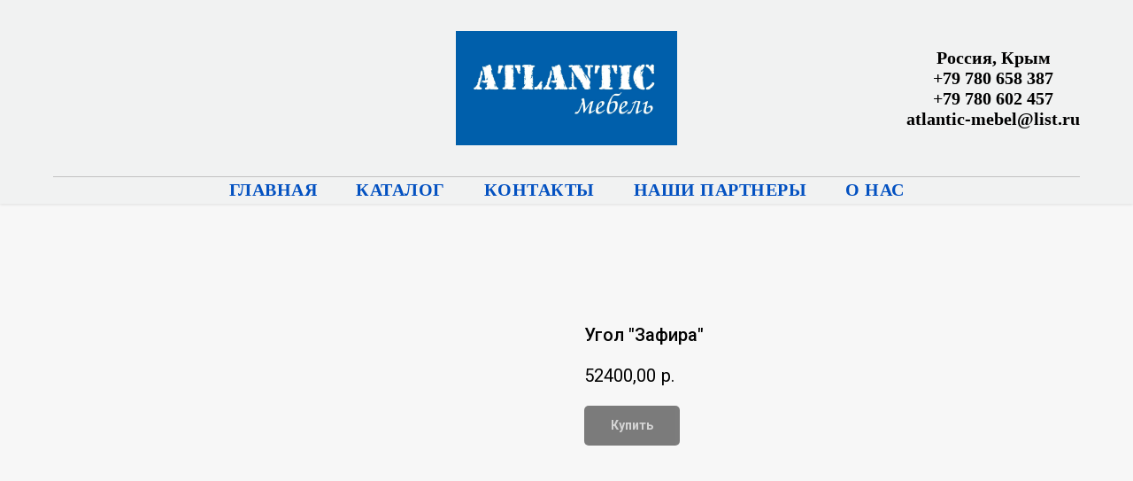

--- FILE ---
content_type: application/javascript
request_url: http://atlantic-mebel.ru/tilda-blocks-2.7.js?t=1652873232
body_size: 11470
content:
function t418_init(recid){var rec=document.getElementById('rec'+recid);if(!rec)return!1;var container=rec.querySelector('.t418__slidecontainer');if(!container)return!1;var slides=rec.querySelectorAll('.t418__item');var sliderWidth=slides[0]?slides[0].offsetWidth:0;var allRecords=document.getElementById('allrecords');var lazyMode=allRecords?allRecords.getAttribute('data-tilda-lazy'):null;var isLazy=lazyMode==='yes';t418_checkSize(rec,slides);container.style.width=(sliderWidth*slides.length)+'px';window.addEventListener('resize',t_throttle(function(){t418_checkSize(rec,slides);sliderWidth=slides[0]?slides[0].offsetWidth:0;container.style.width=(sliderWidth*slides.length)+'px';var transformValue=window.getComputedStyle(container).getPropertyValue('transform');var matrix=transformValue.replace(/[^0-9\-.,]/g,'').split(',');var x=matrix[12]||matrix[4];if(-((slides.length-1)*sliderWidth)>x){container.style.transform='translate(-'+(slides.length-1)*sliderWidth+'px, 0)'}}));if(typeof jQuery!=='undefined'){$(rec).find('.t418').bind('displayChanged',function(){sliderWidth=slides[0]?window.getComputedStyle(slides[0]).maxWidth:0;container.style.width=(parseInt(sliderWidth,10)*slides.length)+'px';t418_checkSize(rec,slides)})}else{var currentBlock=rec.querySelector('.t418');if(currentBlock){currentBlock.addEventListener('displayChanged',function(){sliderWidth=slides[0]?window.getComputedStyle(slides[0]).maxWidth:0;container.style.width=(parseInt(sliderWidth,10)*slides.length)+'px';t418_checkSize(rec,slides)})}}
var nextBtn=rec.querySelector('.t418__next');if(nextBtn){nextBtn.addEventListener('click',function(){t418_slideRight(container,slides,isLazy)})}
var prevBtn=rec.querySelector('.t418__previous');if(prevBtn){prevBtn.addEventListener('click',function(){t418_slideLeft(container,slides,isLazy)})}}
function t418_slideLeft(container,slides,isLazy){var sliderWidth=slides[0]?slides[0].offsetWidth:0;var sliderPos=container.getAttribute('data-slide-pos');var sliderPosValue=parseInt(sliderPos,10);container.setAttribute('data-slide-pos',--sliderPosValue);if(sliderPosValue<=-1){sliderPosValue=slides.length-1;container.setAttribute('data-slide-pos',sliderPosValue)}
container.style.transform='translate(-'+(sliderWidth*sliderPosValue)+'px, 0)';container.style.transitionDuration='.3s';if(window.lazy==='y'||isLazy){t_onFuncLoad('t_lazyload_update',function(){t_lazyload_update()})}}
function t418_slideRight(container,slides,isLazy){var sliderWidth=slides[0]?slides[0].offsetWidth:0;var sliderPos=container.getAttribute('data-slide-pos');var sliderPosValue=parseInt(sliderPos,10);container.setAttribute('data-slide-pos',++sliderPosValue);if(sliderPosValue>=slides.length){sliderPosValue=0;container.setAttribute('data-slide-pos',sliderPosValue)}
container.style.transform='translate(-'+(sliderWidth*sliderPosValue)+'px, 0)';container.style.transitionDuration='.3s';if(window.lazy==='y'||isLazy){t_onFuncLoad('t_lazyload_update',function(){t_lazyload_update()})}}
function t418_checkSize(rec,slides){var sizer=rec.querySelector('.t418__height');var galleryWrapper=rec.querySelector('.t418__slider');var sizerWidth=sizer?sizer.offsetWidth:0;var sizerHeight=sizer?sizer.offsetHeight:0;var sizerRatio=sizerWidth/sizerHeight;var galleryWrapperWidth=galleryWrapper?galleryWrapper.offsetWidth:0;if(galleryWrapper)galleryWrapper.style.height=(galleryWrapperWidth/sizerRatio)+'px';sizer=rec.querySelector('.t418__height');var maxWidth=sizer?sizer.offsetWidth:0;Array.prototype.forEach.call(slides,function(slide){var img=slide.querySelector('.t418__img');if(maxWidth>window.innerWidth){slide.style.maxWidth=(window.innerWidth-80)+'px';img.style.left='20px';img.style.right='20px'}else{slide.style.maxWidth='';img.style.left='';img.style.right=''}})}
function t456_setListMagin(recid,imglogo){var rec=document.getElementById('rec'+recid);if(!rec||window.innerWidth<=980)return;var menu=rec.querySelector('.t456');var leftSide=menu?menu.querySelector('.t456__leftwrapper'):null;var list=menu?menu.querySelector('.t456__list'):null;var leftSideWidth=leftSide?leftSide.offsetWidth:0;if(list)list.style.marginRight=(imglogo?leftSideWidth:leftSideWidth+30)+'px'}
function t456_highlight(){var url=window.location.href;var pathname=window.location.pathname;if(url.substr(url.length-1)==='/'){url=url.slice(0,-1)}
if(pathname.substr(pathname.length-1)==='/'){pathname=pathname.slice(0,-1)}
if(pathname.charAt(0)==='/'){pathname=pathname.slice(1)}
if(pathname===''){pathname='/'}
var shouldBeActiveElements=document.querySelectorAll('.t456__list_item a[href=\''+url+'\'], '+'.t456__list_item a[href=\''+url+'/\'], '+'.t456__list_item a[href=\''+pathname+'\'], '+'.t456__list_item a[href=\'/'+pathname+'\'], '+'.t456__list_item a[href=\''+pathname+'/\'], '+'.t456__list_item a[href=\'/'+pathname+'/\']');Array.prototype.forEach.call(shouldBeActiveElements,function(link){link.classList.add('t-active')})}
function t456_checkAnchorLinks(recid){if(window.innerWidth<980)return;var rec=document.getElementById('rec'+recid);var navLinks=rec?rec.querySelectorAll('.t456__list_item a[href*=\'#\']'):[];navLinks=Array.prototype.filter.call(navLinks,function(navLink){return!navLink.classList.contains('tooltipstered')});if(navLinks.length){t456_catchScroll(navLinks)}}
function t456_catchScroll(navLinks){navLinks=Array.prototype.slice.call(navLinks);var clickedSectionID=null;var sections=[];var sectionToNavigationLinkID={};var interval=100;var lastCall;var timeoutID;navLinks=navLinks.reverse();navLinks.forEach(function(link){var currentSection=t456_getSectionByHref(link);if(currentSection&&currentSection.id){sections.push(currentSection);sectionToNavigationLinkID[currentSection.id]=link}});t456_updateSectionsOffsets(sections);sections.sort(function(a,b){var firstTopOffset=parseInt(a.getAttribute('data-offset-top'),10)||0;var secondTopOffset=parseInt(b.getAttribute('data-offset-top'),10)||0;return secondTopOffset-firstTopOffset});window.addEventListener('resize',t_throttle(function(){t456_updateSectionsOffsets(sections)},200));if(typeof jQuery!=='undefined'){$('.t456').bind('displayChanged',function(){t456_updateSectionsOffsets(sections)})}else{var menuEls=document.querySelectorAll('.t456');Array.prototype.forEach.call(menuEls,function(menu){menu.addEventListener('displayChanged',function(){t456_updateSectionsOffsets(sections)})})}
setInterval(function(){t456_updateSectionsOffsets(sections)},5000);t456_highlightNavLinks(navLinks,sections,sectionToNavigationLinkID,clickedSectionID);navLinks.forEach(function(navLink,i){navLink.addEventListener('click',function(){var clickedSection=t456_getSectionByHref(navLink);if(!navLink.classList.contains('tooltipstered')&&clickedSection&&clickedSection.id){navLinks.forEach(function(link,index){if(index===i){link.classList.add('t-active')}else{link.classList.remove('t-active')}});clickedSectionID=clickedSection.id}})});window.addEventListener('scroll',function(){var dateNow=new Date().getTime();if(lastCall&&dateNow<lastCall+interval){clearTimeout(timeoutID);timeoutID=setTimeout(function(){lastCall=dateNow;clickedSectionID=t456_highlightNavLinks(navLinks,sections,sectionToNavigationLinkID,clickedSectionID)},interval-(dateNow-lastCall))}else{lastCall=dateNow;clickedSectionID=t456_highlightNavLinks(navLinks,sections,sectionToNavigationLinkID,clickedSectionID)}})}
function t456_updateSectionsOffsets(sections){sections.forEach(function(section){var sectionTopPos=section.getBoundingClientRect().top+window.pageYOffset;section.setAttribute('data-offset-top',sectionTopPos)})}
function t456_getSectionByHref(curlink){if(!curlink)return;var href=curlink.getAttribute('href');var curLinkValue=href?href.replace(/\s+/g,''):'';if(curLinkValue.indexOf('/')===0)curLinkValue=curLinkValue.slice(1);if(href&&curlink.matches('[href*="#rec"]')){curLinkValue=curLinkValue.replace(/.*#/,'');return document.getElementById(curLinkValue)}else{var selector=href?href.trim():'';var slashIndex=selector.indexOf('#')!==-1?selector.indexOf('#'):!1;if(typeof slashIndex==='number'){selector=selector.slice(slashIndex+1)}else{slashIndex=selector.indexOf('/')!==-1?selector.indexOf('/'):!1;if(typeof slashIndex==='number')selector=selector.slice(slashIndex+1)}
var fullSelector='.r[data-record-type="215"] a[name="'+selector+'"]';return document.querySelector(fullSelector)?document.querySelector(fullSelector).closest('.r'):null}}
function t456_highlightNavLinks(navLinks,sections,sectionToNavigationLinkID,clickedSectionID){var scrollPosition=window.pageYOffset;var scrollHeight=Math.max(document.body.scrollHeight,document.documentElement.scrollHeight,document.body.offsetHeight,document.documentElement.offsetHeight,document.body.clientHeight,document.documentElement.clientHeight);var returnValue=clickedSectionID;var lastSection=sections.length?sections[sections.length-1]:null;var lastSectionTopPos=lastSection?lastSection.getAttribute('data-offset-top'):'0';lastSectionTopPos=parseInt(lastSectionTopPos,10)||0;if(sections.length&&clickedSectionID===null&&lastSectionTopPos>(scrollPosition+300)){navLinks.forEach(function(link){link.classList.remove('t-active')});return null}
for(var i=0;i<sections.length;i++){var sectionTopPos=sections[i].getAttribute('data-offset-top');var navLink=sections[i].id?sectionToNavigationLinkID[sections[i].id]:null;if(scrollPosition+300>=sectionTopPos||i===0&&scrollPosition>=scrollHeight-window.innerHeight){if(clickedSectionID===null&&navLink&&!navLink.classList.contains('t-active')){navLinks.forEach(function(link){link.classList.remove('t-active')});if(navLink)navLink.classList.add('t-active');returnValue=null}else if(clickedSectionID!==null&&sections[i].id&&clickedSectionID===sections[i].id){returnValue=null}
break}}
return returnValue}
function t456_setBg(recid){var menuBlocks=document.querySelectorAll('.t456');Array.prototype.forEach.call(menuBlocks,function(menu){if(window.innerWidth>980){if(menu.getAttribute('data-bgcolor-setbyscript')==='yes'){menu.style.backgroundColor=menu.getAttribute('data-bgcolor-rgba')}}else{menu.style.backgroundColor=menu.getAttribute('data-bgcolor-hex');menu.setAttribute('data-bgcolor-setbyscript','yes');if(menu.style.transform)menu.style.transform='';if(menu.style.opacity)menu.style.opacity=''}})}
function t456_appearMenu(recid){if(window.innerWidth<=980)return;var menuBlocks=document.querySelectorAll('.t456');Array.prototype.forEach.call(menuBlocks,function(menu){var appearOffset=menu.getAttribute('data-appearoffset');if(appearOffset){if(appearOffset.indexOf('vh')!==-1){appearOffset=Math.floor((window.innerHeight*(parseInt(appearOffset)/100)))}
appearOffset=parseInt(appearOffset,10);var menuHeight=menu.clientHeight;if(typeof appearOffset==='number'&&window.pageYOffset>=appearOffset){if(menu.style.transform==='translateY(-'+menuHeight+'px)'){t456_slideUpElement(menu,menuHeight,'toBottom')}}else if(menu.style.transform==='translateY(0px)'){t456_slideUpElement(menu,menuHeight,'toTop')}else{menu.style.transform='translateY(-'+menuHeight+'px)';menu.style.opacity='0'}}})}
function t456_slideUpElement(menu,menuHeight,direction){var diff=direction==='toTop'?0:menuHeight;var diffOpacity=direction==='toTop'?1:0;var timerID=setInterval(function(){menu.style.transform='translateY(-'+diff+'px)';menu.style.opacity=diffOpacity.toString();diffOpacity=direction==='toTop'?diffOpacity-0.1:diffOpacity+0.1;diff=direction==='toTop'?diff+(menuHeight/20):diff-(menuHeight/20);if(direction==='toTop'&&diff>=menuHeight){menu.style.transform='translateY(-'+menuHeight+'px)';menu.style.opacity='0';clearInterval(timerID)}
if(direction==='toBottom'&&diff<=0){menu.style.transform='translateY(0px)';menu.style.opacity='1';clearInterval(timerID)}},10)}
function t456_changebgopacitymenu(recid){if(window.innerWidth<=980)return;var menuBlocks=document.querySelectorAll('.t456');Array.prototype.forEach.call(menuBlocks,function(menu){var bgColor=menu.getAttribute('data-bgcolor-rgba');var bgColorAfterScroll=menu.getAttribute('data-bgcolor-rgba-afterscroll');var bgOpacity=menu.getAttribute('data-bgopacity');var bgOpacityTwo=menu.getAttribute('data-bgopacity-two');var menuShadow=menu.getAttribute('data-menushadow')||'0';var menuShadowValue=menuShadow==='100'?menuShadow:'0.'+menuShadow;menu.style.backgroundColor=window.pageYOffset>20?bgColorAfterScroll:bgColor;if(window.pageYOffset>20&&bgOpacityTwo==='0'||window.pageYOffset<=20&&bgOpacity==='0.0'||menuShadow===' '){menu.style.boxShadow='none'}else{menu.style.boxShadow='0px 1px 3px rgba(0,0,0,'+menuShadowValue+')'}})}
function t456_createMobileMenu(recid){var rec=document.getElementById('rec'+recid);if(!rec)return;var menu=rec.querySelector('.t456');var burger=rec.querySelector('.t456__mobile');if(burger){burger.addEventListener('click',function(){if(burger.classList.contains('t456_opened')){t456_fadeOut(menu,300);burger.classList.remove('t456_opened')}else{t456_fadeIn(menu,300,function(){if(menu.style.transform)menu.style.transform='';if(menu.style.opacity)menu.style.opacity=''});burger.classList.add('t456_opened')}})}
window.addEventListener('resize',t_throttle(function(){if(window.innerWidth>980){if(menu)menu.style.opacity='';if(menu)menu.style.display='';if(burger)burger.classList.remove('t456_opened')}},200))}
function t456_fadeOut(element,duration,callback){if(!element)return!1;var opacity=1;duration=parseInt(duration,10);var speed=duration>0?duration/10:40;var timer=setInterval(function(){element.style.opacity=opacity;opacity-=0.1;if(opacity<=0.1){element.style.opacity='0';element.style.display='none';if(typeof callback==='function'){callback()}
clearInterval(timer)}},speed)}
function t456_fadeIn(element,duration,callback){if(!element)return!1;if((getComputedStyle(element).opacity==='1'||getComputedStyle(element).opacity==='')&&getComputedStyle(element).display!=='none')return!1;var opacity=0;duration=parseInt(duration,10);var speed=duration>0?duration/10:40;element.style.opacity=opacity;element.style.display='block';var timer=setInterval(function(){element.style.opacity=opacity;opacity+=0.1;if(opacity>=1){element.style.opacity='1';if(typeof callback==='function'){callback()}
clearInterval(timer)}},speed)}
function t478_setHeight(recId){var rec=document.getElementById('rec'+recId);if(!rec)return;var sizer=rec.querySelector('.t478__sizer');if(!sizer)return;var sizerStyle=getComputedStyle(sizer,null);var sizerPaddingTop=parseInt(sizerStyle.paddingTop);var sizerPaddingBottom=parseInt(sizerStyle.paddingBottom);var sizerPaddingLeft=parseInt(sizerStyle.paddingLeft);var sizerPaddingRight=parseInt(sizerStyle.paddingRight);var sizerHeight=sizer.clientHeight-(sizerPaddingTop+sizerPaddingBottom);var sizerWidth=sizer.clientWidth-(sizerPaddingLeft+sizerPaddingRight);var ratio=sizerWidth/sizerHeight;var wrappers=rec.querySelectorAll('.t478__blockimg, .t478__textwrapper');if(sizerHeight!==window.innerHeight){for(var i=0;i<wrappers.length;i++){wrappers[i].style.height=(sizerWidth/ratio)+'px'}}}
function t604_init(recid){var rec=document.getElementById('rec'+recid);if(!rec)return;t604_imageHeight(recid);t604_arrowWidth(recid);t604_show(recid);t604_hide(recid);window.addEventListener('resize',t_throttle(function(){t_onFuncLoad('t_slds_updateSlider',function(){t_slds_updateSlider(recid)});t604_arrowWidth(recid)}));if(typeof jQuery!=='undefined'){$(rec).find('.t604').bind('displayChanged',function(){t_onFuncLoad('t_slds_updateSlider',function(){t_slds_updateSlider(recid)});t604_arrowWidth(recid)})}else{var currentBlock=rec.querySelector('.t604');if(currentBlock){currentBlock.addEventListener('displayChanged',function(){t_onFuncLoad('t_slds_updateSlider',function(){t_slds_updateSlider(recid)});t604_arrowWidth(recid)})}}}
function t604_show(recid){var rec=document.getElementById('rec'+recid);var playBtns=rec.querySelectorAll('.t604__play');Array.prototype.forEach.call(playBtns,function(play){play.addEventListener('click',function(){var parent=play.parentElement;var videoBg=parent?parent.querySelector('.t-slds__bgimg'):null;if(videoBg)videoBg.style.opacity='0';var sliderVideo=play.getAttribute('data-slider-video-type');var url=play.getAttribute('data-slider-video-url');var nextEl=play.nextElementSibling;if(nextEl)nextEl.style.zIndex='3';var iframe;switch(sliderVideo){case 'youtube':iframe=document.createElement('iframe');iframe.classList.add('t604__iframe');iframe.width='100%';iframe.height='100%';iframe.src='https://www.youtube.com/embed/'+url+'?autoplay=1&enablejsapi=1';iframe.frameBorder='0';iframe.setAttribute('webkitallowfullscreen','');iframe.setAttribute('mozallowfullscreen','');iframe.setAttribute('allowfullscreen','');if(nextEl)nextEl.innerHTML='';if(nextEl)nextEl.appendChild(iframe);break;case 'vimeo':var idMatch=/vimeo[^/]*\/(\d+)\/?(\w*)\/?/i.exec(url);var id=idMatch?idMatch[1]:null;var hash=idMatch?'?h='+idMatch[2]:null;iframe=document.createElement('iframe');iframe.classList.add('t604__iframe');iframe.width='100%';iframe.height='100%';iframe.src='https://player.vimeo.com/video/'+id+hash+'?autoplay=1&amp;api=1';iframe.frameBorder='0';iframe.setAttribute('webkitallowfullscreen','');iframe.setAttribute('mozallowfullscreen','');iframe.setAttribute('allowfullscreen','');if(nextEl)nextEl.innerHTML='';if(nextEl)nextEl.appendChild(iframe);break}})})}
function t604_hide(recid){var rec=document.getElementById('rec'+recid);var frames=rec.querySelectorAll('.t604__frame');rec.addEventListener('updateSlider',function(){Array.prototype.forEach.call(frames,function(frame){frame.innerHTML='';frame.style.zIndex=''})})}
function t604_imageHeight(recid){var rec=document.getElementById('rec'+recid);var images=rec.querySelectorAll('.t604__separator');Array.prototype.forEach.call(images,function(image){var imgHeight=image.getAttribute('data-slider-image-height');var imgWidth=image.getAttribute('data-slider-image-width');var imgRatio=imgHeight/imgWidth;var imgPadding=imgRatio*100;image.style.paddingBottom=imgPadding+'%'})}
function t604_arrowWidth(recid){var rec=document.getElementById('rec'+recid);if(!rec)return;var arrows=rec.querySelectorAll('.t-slds__arrow_wrapper');var slide=rec.querySelector('.t-slds__wrapper');var slideWidth=slide?slide.offsetWidth:0;var arrowWidth=window.innerWidth-slideWidth;Array.prototype.forEach.call(arrows,function(arrow){arrow.style.width=window.innerWidth>960?(arrowWidth/2)+'px':''})}
function t651_initPopup(recId){var rec=document.getElementById('rec'+recId);if(!rec)return;var container=rec.querySelector('.t651');if(!container)return;if(window.isMobile&&!window.isTablet){var phone=rec.querySelector('.t651__phone');if(!phone)return;var phoneText=phone.textContent.replace(/\s+/g,'');var button=rec.querySelector('.t651__btn');var buttonWrapper=rec.querySelector('.t651__btn_wrapper');var buttonText=rec.querySelector('.t651__btn-text');button.addEventListener('click',function(){window.location.href='tel:'+phoneText;if(buttonWrapper)buttonWrapper.classList.remove('t651__btn_animate');if(buttonText)buttonText.style.display='none'});return}
rec.setAttribute('data-animationappear','off');rec.style.opacity=1;var popup=rec.querySelector('.t651__popup');var analitics=popup.getAttribute('data-track-popup');var hook='TildaCallBackWidget'+recId;var button=rec.querySelector('.t651__btn');button.addEventListener('click',function(event){if(button.classList.contains('t651__btn_active')){t651_closePopup();return}
button.classList.add('t651__btn_active');t651_showPopup(recId);event.preventDefault();if(analitics)Tilda.sendEventToStatistics(analitics,hook)})}
function t651_showPopup(recId){var rec=document.getElementById('rec'+recId);if(!rec)return;var popup=rec.querySelector('.t651__popup');if(!popup)return;var buttonWrapper=rec.querySelector('.t651__btn_wrapper');var buttonText=rec.querySelector('.t651__btn-text');if(buttonWrapper)buttonWrapper.classList.remove('t651__btn_animate');if(buttonText)buttonText.style.display='none';popup.style.display='block';setTimeout(function(){popup.classList.add('t651__popup_show')},50);document.addEventListener('keydown',t651_escClosePopup)}
function t651_escClosePopup(event){if(event.key==='Escape')t651_closePopup()}
function t651_closePopup(){var buttons=document.querySelectorAll('.t651__btn');var popups=document.querySelectorAll('.t651__popup');for(var i=0;i<buttons.length;i++){buttons[i].classList.remove('t651__btn_active')}
for(var i=0;i<popups.length;i++){popups[i].classList.remove('t651__popup_show')}
setTimeout(function(){var popupHide=document.querySelectorAll('.t651__popup:not(.t651__popup_show)');for(var i=0;i<popupHide.length;i++){popupHide[i].style.display='none'}},300);document.removeEventListener('keydown',t651_escClosePopup)}
function t678_onSuccess(form){if(!(form instanceof Element))form=form[0];var inputsWrapper=form.querySelector('.t-form__inputsbox');var inputsWrapperStyle=getComputedStyle(inputsWrapper,null);var inputsWrapperPaddingTop=parseInt(inputsWrapperStyle.paddingTop)||0;var inputsWrapperPaddingBottom=parseInt(inputsWrapperStyle.paddingBottom)||0;var inputsWrapperHeight=inputsWrapper.clientHeight-(inputsWrapperPaddingTop+inputsWrapperPaddingBottom);var inputsOffset=inputsWrapper.getBoundingClientRect().top+window.pageYOffset;var inputsBottom=inputsWrapperHeight+inputsOffset;var successBox=form.querySelector('.t-form__successbox');var successBoxOffset=successBox.getBoundingClientRect().top+window.pageYOffset;var target=0;var windowHeight=window.innerHeight;var body=document.body;var html=document.documentElement;var documentHeight=Math.max(body.scrollHeight,body.offsetHeight,html.clientHeight,html.scrollHeight,html.offsetHeight);if(window.innerWidth>960){target=successBoxOffset-200}else{target=successBoxOffset-100}
var tildaLabel=document.querySelector('.t-tildalabel');if(successBoxOffset>window.scrollY||(documentHeight-inputsBottom)<(windowHeight-100)){inputsWrapper.classList.add('t678__inputsbox_hidden');setTimeout(function(){if(windowHeight>documentHeight&&tildaLabel){t678__fadeOut(tildaLabel,50)}},300)}else{t678__scroll(target);setTimeout(function(){inputsWrapper.classList.add('t678__inputsbox_hidden')},400)}
var successUrl=$(form).data('success-url');if(successUrl){setTimeout(function(){window.location.href=successUrl},500)}}
function t678__fadeOut(el){if(el.style.display==='none')return;var opacity=1;var timer=setInterval(function(){el.style.opacity=opacity;opacity-=0.1;if(opacity<=0.1){clearInterval(timer);el.style.display='none';el.style.opacity=null}},50)}
function t678__scroll(target){var duration=400;var start=(window.pageYOffset||document.documentElement.scrollTop)-(document.documentElement.clientTop||0);var change=target-start;var currentTime=0;var increment=16;document.body.setAttribute('data-scrollable','true');function t678__easeInOutCubic(currentTime,change){if((currentTime/=duration/2)<1){return change/2*currentTime*currentTime*currentTime+start}else{return change/2*((currentTime-=2)*currentTime*currentTime+2)+start}}
function t678__animateScroll(){currentTime+=increment;window.scrollTo(0,t678__easeInOutCubic(currentTime,change));if(currentTime<duration){setTimeout(t678__animateScroll,increment)}else{document.body.removeAttribute('data-scrollable')}}
t678__animateScroll()}
function t686_init(recId){var rec=document.getElementById('rec'+recId);if(!rec)return;var container=rec.querySelector('.t686');if(!container)return;setTimeout(function(){t686_setHeight(recId)},100);window.addEventListener('resize',t_throttle(function(){t686_setHeight(recId)}));if(typeof jQuery!=='undefined'){$(container).on('displayChanged',function(){t686_setHeight(recId)})}else{container.addEventListener('displayChanged',function(){t686_setHeight(recId)})}}
function t686_setHeight(recId){var rec=document.getElementById('rec'+recId);if(!rec)return;var container=rec.querySelector('.t686');if(!container)return;var rows=rec.querySelectorAll('.t686__row');var col=rec.querySelector('.t686__col');var ratio=container.getAttribute('data-tile-ratio');if(!col)return;var colStyle=getComputedStyle(col,null);var colPaddingLeft=parseInt(colStyle.paddingLeft)||0;var colPaddingRight=parseInt(colStyle.paddingRight)||0;var colHeight=(col.clientWidth-(colPaddingLeft+colPaddingRight))*+ratio;var maxHeight=0;for(var i=0;i<rows.length;i++){var row=rows[i];var tables=row.querySelectorAll('.t686__table');for(var j=0;j<tables.length;j++){var table=tables[j];var textWrap=table.querySelector('.t686__textwrapper');var textWrapHeight=0;if(textWrap){textWrapHeight=textWrap.offsetHeight}
var cell=table.querySelector('.t686__cell');if(cell.classList.contains('t686__button-bottom')){var button=table.querySelector('.t686__button-container');if(button){textWrapHeight+=button.offsetHeight}}
if(textWrapHeight>maxHeight)maxHeight=textWrapHeight}
if(window.innerWidth>=960){if(maxHeight>colHeight){for(var j=0;j<tables.length;j++){var table=tables[j];table.style.height=maxHeight+'px';table.style.minHeight='auto'}}else{for(var j=0;j<tables.length;j++){var table=tables[j];table.style.height=colHeight+'px';table.style.minHeight='auto'}}}else{for(var j=0;j<tables.length;j++){var table=tables[j];table.style.height=null;table.style.minHeight=colHeight+'px'}}
if(!!document.documentMode){var bgs=row.querySelectorAll('.t686__bg');var overlays=row.querySelectorAll('.t686__overlay');var tableHeight=parseInt(row.querySelector('.t686__table').style.height);for(var j=0;j<bgs.length;j++){bgs[j].style.height=tableHeight+'px'}
for(var j=0;j<overlays.length;j++){overlays[j].style.height=tableHeight+'px'}}}}
function t706_onSuccessCallback(){var products=document.querySelector('.t706__cartwin-products');var cartBottom=document.querySelector('.t706__cartwin-bottom');var cartForm=document.querySelector('.t706 .t-form__inputsbox');if(products)t706_slideUp(products,10);if(cartBottom)t706_slideUp(cartBottom,10);if(cartForm)t706_slideUp(cartForm,700);try{tcart__unlockScroll()}catch(error){}}
function t706_slideUp(target,duration){if(!target)return;if(!duration&&duration!==0)duration=500;target.style.transitionProperty='height, margin, padding';target.style.transitionDuration=duration+'ms';target.style.boxSizing='border-box';target.style.height=target.offsetHeight+'px';target.style.overflow='hidden';target.style.height='0';target.style.paddingTop='0';target.style.paddingBottom='0';target.style.marginTop='0';target.style.marginBottom='0';setTimeout(function(){target.style.display='none';target.style.height='';target.style.paddingTop='';target.style.paddingBottom='';target.style.marginTop='';target.style.marginBottom='';target.style.overflow='';target.style.transitionDuration='';target.style.transitionProperty=''},duration)}
function t754__init(recid){setTimeout(function(){t_onFuncLoad('t_prod__init',function(){t_prod__init(recid)});t754__hoverZoom_init(recid);t754_initPopup(recid);t754__updateLazyLoad(recid);t754__alignButtons_init(recid);if(typeof t_store_addProductQuantityEvents!=='undefined'){t754_initProductQuantity(recid)}
$('body').trigger('twishlist_addbtn')},500)}
function t754_initProductQuantity(recid){var el=$('#rec'+recid);var productList=el.find(".t754__col, .t754__product-full");productList.each(function(i,product){t_store_addProductQuantityEvents($(product))})}
function t754__showMore(recid){var el=$('#rec'+recid).find(".t754");var showmore=el.find('.t754__showmore');var cards_count=parseInt(el.attr('data-show-count'),10);if(cards_count>0){if(showmore.text()===''){showmore.find('td').text(t754__dict('loadmore'))}
showmore.show();el.find('.t754__col').hide();var cards_size=el.find('.t754__col').size();var cards_count=parseInt(el.attr('data-show-count'),10);var x=cards_count;var y=cards_count;t754__showSeparator(el,x);el.find('.t754__col:lt('+x+')').show();showmore.click(function(){x=(x+y<=cards_size)?x+y:cards_size;el.find('.t754__col:lt('+x+')').show();if(x==cards_size){showmore.hide()}
if(typeof $('.t-records').attr('data-tilda-mode')=='undefined'){if(window.lazy==='y'||$('#allrecords').attr('data-tilda-lazy')==='yes'){t_onFuncLoad('t_lazyload_update',function(){t_lazyload_update()})}}
t754__showSeparator(el,x);if($('#rec'+recid).find('[data-buttons-v-align]')[0]){t754__alignButtons(recid)}})}}
function t754__showSeparator(el,x){el.find('.t754__separator_number').addClass('t754__separator_hide');el.find('.t754__separator_hide').each(function(){if($(this).attr('data-product-separator-number')<=x){$(this).removeClass('t754__separator_hide')}})}
function t754__dict(msg){var dict=[];dict.loadmore={EN:'Load more',RU:'Загрузить еще',FR:'Charger plus',DE:'Mehr laden',ES:'Carga más',PT:'Carregue mais',UK:'Завантажити ще',JA:'もっと読み込む',ZH:'裝載更多',};var lang=window.browserLang;if(typeof dict[msg]!=='undefined'){if(typeof dict[msg][lang]!=='undefined'&&dict[msg][lang]!=''){return dict[msg][lang]}else{return dict[msg].EN}}
return 'Text not found "'+msg+'"'}
function t754__alignButtons_init(recid){var el=$('#rec'+recid);if(el.find('[data-buttons-v-align]')[0]){try{t754__alignButtons(recid);$(window).bind('resize',t_throttle(function(){if(typeof window.noAdaptive!=='undefined'&&window.noAdaptive===!0&&window.isMobile){return}
t754__alignButtons(recid)},200));el.find('.t754').bind('displayChanged',function(){t754__alignButtons(recid)});if(window.isMobile){$(window).on('orientationchange',function(){t754__alignButtons(recid)})}}catch(e){console.log('buttons-v-align error: '+e.message)}}}
function t754__alignButtons(recid){var rec=$('#rec'+recid);var wrappers=rec.find('.t754__textwrapper');var maxHeight=0;var itemsInRow=rec.find('.t-container').attr('data-blocks-per-row')*1;var mobileView=$(window).width()<=480;var tableView=$(window).width()<=960&&$(window).width()>480;var mobileOneRow=$(window).width()<=960&&rec.find('.t754__container_mobile-flex')[0]?!0:!1;var mobileTwoItemsInRow=$(window).width()<=480&&rec.find('.t754 .mobile-two-columns')[0]?!0:!1;if(mobileView){itemsInRow=1}
if(tableView){itemsInRow=2}
if(mobileTwoItemsInRow){itemsInRow=2}
if(mobileOneRow){itemsInRow=999999}
var i=1;var wrappersInRow=[];$.each(wrappers,function(key,element){element.style.height='auto';if(itemsInRow===1){element.style.height='auto'}else{wrappersInRow.push(element);if(element.offsetHeight>maxHeight){maxHeight=element.offsetHeight}
$.each(wrappersInRow,function(key,wrapper){wrapper.style.height=maxHeight+'px'});if(i===itemsInRow){i=0;maxHeight=0;wrappersInRow=[]}
i++}})}
function t754__hoverZoom_init(recid){if(isMobile){return}
var rec=$('#rec'+recid);try{if(rec.find('[data-hover-zoom]')[0]){if(!jQuery.cachedZoomScript){jQuery.cachedZoomScript=function(url){var options={dataType:'script',cache:!0,url:url};return jQuery.ajax(options)}}
$.cachedZoomScript('https://static.tildacdn.com/js/tilda-hover-zoom-1.0.min.js').done(function(script,textStatus){if(textStatus=='success'){setTimeout(function(){t_hoverZoom_init(recid,".t-slds__container")},500)}else{console.log('Upload script error: '+textStatus)}})}}catch(e){console.log('Zoom image init error: '+e.message)}}
function t754__updateLazyLoad(recid){var scrollContainer=$("#rec"+recid+" .t754__container_mobile-flex");var curMode=$(".t-records").attr("data-tilda-mode");if(scrollContainer.length&&curMode!="edit"&&curMode!="preview"){scrollContainer.bind('scroll',t_throttle(function(){if(window.lazy==='y'||$('#allrecords').attr('data-tilda-lazy')==='yes'){t_onFuncLoad('t_lazyload_update',function(){t_lazyload_update()})}}))}}
function t754_initPopup(recid){var rec=$('#rec'+recid);rec.find('[href^="#prodpopup"]').one("click",function(e){e.preventDefault();var el_popup=rec.find('.t-popup');var el_prod=$(this).closest('.js-product');var lid_prod=el_prod.attr('data-product-lid');t_onFuncLoad('t_sldsInit',function(){t_sldsInit(recid+' #t754__product-'+lid_prod+'')})});rec.find('[href^="#prodpopup"]').click(function(e){e.preventDefault();if($(e.target).hasClass('t1002__addBtn')||$(e.target).parents().hasClass('t1002__addBtn')){return}
t754_showPopup(recid);var el_popup=rec.find('.t-popup');var el_prod=$(this).closest('.js-product');var lid_prod=el_prod.attr('data-product-lid');el_popup.find('.js-product').css('display','none');var el_fullprod=el_popup.find('.js-product[data-product-lid="'+lid_prod+'"]');el_fullprod.css('display','block');var analitics=el_popup.attr('data-track-popup');if(analitics>''){var virtTitle=el_fullprod.find('.js-product-name').text();if(!virtTitle){virtTitle='prod'+lid_prod}
Tilda.sendEventToStatistics(analitics,virtTitle)}
var curUrl=window.location.href;if(curUrl.indexOf('#!/tproduct/')<0&&curUrl.indexOf('%23!/tproduct/')<0&&curUrl.indexOf('#%21%2Ftproduct%2F')<0){if(typeof history.replaceState!='undefined'){window.history.replaceState('','',window.location.href+'#!/tproduct/'+recid+'-'+lid_prod)}}
t754_updateSlider(recid+' #t754__product-'+lid_prod+'');if(window.lazy==='y'||$('#allrecords').attr('data-tilda-lazy')==='yes'){t_onFuncLoad('t_lazyload_update',function(){t_lazyload_update()})}});if($('#record'+recid).length==0){t754_checkUrl(recid)}
t754_copyTypography(recid)}
function t754_checkUrl(recid){var curUrl=window.location.href;var tprodIndex=curUrl.indexOf('#!/tproduct/');if(tprodIndex<0){tprodIndex=curUrl.indexOf('%23!/tproduct/');if(tprodIndex<0){tprodIndex=curUrl.indexOf('#%21%2Ftproduct%2F')}}
if(tprodIndex>=0){var curUrl=curUrl.substring(tprodIndex,curUrl.length);var curProdLid=curUrl.substring(curUrl.indexOf('-')+1,curUrl.length);var rec=$('#rec'+recid);if(curUrl.indexOf(recid)>=0&&rec.find('[data-product-lid='+curProdLid+']').length){rec.find('[data-product-lid='+curProdLid+'] [href^="#prodpopup"]').triggerHandler('click')}}}
function t754_updateSlider(recid){var el=$('#rec'+recid);t_onFuncLoad('t_slds_SliderWidth',function(){t_slds_SliderWidth(recid)});var sliderWrapper=el.find('.t-slds__items-wrapper');var sliderWidth=el.find('.t-slds__container').width();var pos=parseFloat(sliderWrapper.attr('data-slider-pos'));sliderWrapper.css({transform:'translate3d(-'+(sliderWidth*pos)+'px, 0, 0)'});t_onFuncLoad('t_slds_UpdateSliderHeight',function(){t_slds_UpdateSliderHeight(recid)});t_onFuncLoad('t_slds_UpdateSliderArrowsHeight',function(){t_slds_UpdateSliderArrowsHeight(recid)})}
function t754_showPopup(recid){var el=$('#rec'+recid);var popup=el.find('.t-popup');popup.css('display','block');setTimeout(function(){popup.find('.t-popup__container').addClass('t-popup__container-animated');popup.addClass('t-popup_show');if(window.lazy==='y'||$('#allrecords').attr('data-tilda-lazy')==='yes'){t_onFuncLoad('t_lazyload_update',function(){t_lazyload_update()})}},50);$('body').addClass('t-body_popupshowed');$('body').trigger('twishlist_addbtn');el.find('.t-popup').mousedown(function(e){var windowWidth=$(window).width();var maxScrollBarWidth=17;var windowWithoutScrollBar=windowWidth-maxScrollBarWidth;if(e.clientX>windowWithoutScrollBar){return}
if(e.target==this){t754_closePopup()}});el.find('.t-popup__close, .t754__close-text').click(function(e){t754_closePopup()});$(document).keydown(function(e){if(e.keyCode==27){t754_closePopup()}})}
function t754_closePopup(){$('body').removeClass('t-body_popupshowed');$('.t-popup').removeClass('t-popup_show');$('body').trigger('twishlist_addbtn');var curUrl=window.location.href;var indexToRemove=curUrl.indexOf('#!/tproduct/');if(/iPhone|iPad|iPod/i.test(navigator.userAgent)&&indexToRemove<0){indexToRemove=curUrl.indexOf('%23!/tproduct/');if(indexToRemove<0){indexToRemove=curUrl.indexOf('#%21%2Ftproduct%2F')}}
curUrl=curUrl.substring(0,indexToRemove);setTimeout(function(){$(".t-popup").scrollTop(0);$('.t-popup').not('.t-popup_show').css('display','none');if(typeof history.replaceState!='undefined'){window.history.replaceState('','',curUrl)}},300)}
function t754_removeSizeStyles(styleStr){if(typeof styleStr!="undefined"&&(styleStr.indexOf('font-size')>=0||styleStr.indexOf('padding-top')>=0||styleStr.indexOf('padding-bottom')>=0)){var styleStrSplitted=styleStr.split(';');styleStr="";for(var i=0;i<styleStrSplitted.length;i++){if(styleStrSplitted[i].indexOf('font-size')>=0||styleStrSplitted[i].indexOf('padding-top')>=0||styleStrSplitted[i].indexOf('padding-bottom')>=0){styleStrSplitted.splice(i,1);i--;continue}
if(styleStrSplitted[i]==""){continue}
styleStr+=styleStrSplitted[i]+";"}}
return styleStr}
function t754_copyTypography(recid){var rec=$('#rec'+recid);var titleStyle=rec.find('.t754__title').attr('style');var descrStyle=rec.find('.t754__descr').attr('style');rec.find('.t-popup .t754__title').attr("style",t754_removeSizeStyles(titleStyle));rec.find('.t-popup .t754__descr, .t-popup .t754__text').attr("style",t754_removeSizeStyles(descrStyle))}
function t770_init(recid){var rec=document.getElementById('rec'+recid);if(!rec)return;var menu=rec.querySelector('.t770');var burger=rec.querySelector('.t770__mobile_burger');var logo=menu?menu.querySelector('.t770__imglogo'):null;var menuPosition=menu?menu.style.position||window.getComputedStyle(menu).position:'';var isEditMode=menu?menu.classList.contains('t770_redactor-mode'):!1;if(!isEditMode){t770_highlight();if(menu)menu.classList.remove('t770__beforeready');if(menu&&menuPosition==='fixed'){t770_checkAnchorLinks(recid);if(menu.getAttribute('data-bgopacity-two')){t770_changebgopacitymenu(recid);window.addEventListener('scroll',t_throttle(function(){t770_changebgopacitymenu(recid)},200))}
if(menu.getAttribute('data-appearoffset')){menu.classList.remove('t770__beforeready');t770_appearMenu(recid);window.addEventListener('scroll',t_throttle(function(){t770_appearMenu(recid)},200))}}}
if(logo&&logo.getAttribute('data-img-width')){t770_setLogoPadding(recid)}
if(burger){t770_createMobileMenu(recid)}
t770_setBg(recid);window.addEventListener('resize',t_throttle(function(){t770_setBg(recid)},200))}
function t770_setLogoPadding(recid){var rec=document.getElementById('rec'+recid);if(!rec||window.innerWidth<=980)return;var menu=rec.querySelector('.t770');var logo=menu?menu.querySelector('.t770__logowrapper'):null;var leftSide=menu?menu.querySelector('.t770__leftwrapper'):null;var rightSide=menu?menu.querySelector('.t770__rightwrapper'):null;var logoWidth=logo?logo.clientWidth:0;if(leftSide)leftSide.style.paddingRight=((logoWidth/2)+50)+'px';if(rightSide)rightSide.style.paddingLeft=((logoWidth/2)+50)+'px'}
function t770_highlight(){var url=window.location.href;var pathname=window.location.pathname;if(url.substr(url.length-1)==='/'){url=url.slice(0,-1)}
if(pathname.substr(pathname.length-1)==='/'){pathname=pathname.slice(0,-1)}
if(pathname.charAt(0)==='/'){pathname=pathname.slice(1)}
if(pathname===''){pathname='/'}
var shouldBeActiveElements=document.querySelectorAll('.t770__list_item a[href=\''+url+'\'], '+'.t770__list_item a[href=\''+url+'/\'], '+'.t770__list_item a[href=\''+pathname+'\'], '+'.t770__list_item a[href=\'/'+pathname+'\'], '+'.t770__list_item a[href=\''+pathname+'/\'], '+'.t770__list_item a[href=\'/'+pathname+'/\']');Array.prototype.forEach.call(shouldBeActiveElements,function(link){link.classList.add('t-active')})}
function t770_checkAnchorLinks(recid){var rec=document.getElementById('rec'+recid);if(!rec||window.innerWidth<980)return;var navLinks=rec.querySelectorAll('.t770__desktoplist .t770__list_item a[href*=\'#\']');navLinks=Array.prototype.filter.call(navLinks,function(navLink){return!navLink.classList.contains('tooltipstered')});if(navLinks.length){t770_catchScroll(navLinks)}}
function t770_catchScroll(navLinks){navLinks=Array.prototype.slice.call(navLinks);var clickedSectionID=null;var sections=[];var sectionToNavigationLinkID={};var interval=100;var lastCall;var timeoutID;navLinks=navLinks.reverse();navLinks.forEach(function(link){var currentSection=t770_getSectionByHref(link);if(currentSection&&currentSection.id){sections.push(currentSection);sectionToNavigationLinkID[currentSection.id]=link}});t770_updateSectionsOffsets(sections);sections.sort(function(a,b){var firstTopOffset=parseInt(a.getAttribute('data-offset-top'),10)||0;var secondTopOffset=parseInt(b.getAttribute('data-offset-top'),10)||0;return secondTopOffset-firstTopOffset});window.addEventListener('resize',t_throttle(function(){t770_updateSectionsOffsets(sections)},200));if(typeof jQuery!=='undefined'){$('.t770').bind('displayChanged',function(){t770_updateSectionsOffsets(sections)})}else{var menuEls=document.querySelectorAll('.t770');Array.prototype.forEach.call(menuEls,function(menu){menu.addEventListener('displayChanged',function(){t770_updateSectionsOffsets(sections)})})}
setInterval(function(){t770_updateSectionsOffsets(sections)},5000);t770_highlightNavLinks(navLinks,sections,sectionToNavigationLinkID,clickedSectionID);navLinks.forEach(function(navLink,i){navLink.addEventListener('click',function(){var clickedSection=t770_getSectionByHref(navLink);if(!navLink.classList.contains('tooltipstered')&&clickedSection&&clickedSection.id){navLinks.forEach(function(link,index){if(index===i){link.classList.add('t-active')}else{link.classList.remove('t-active')}});clickedSectionID=clickedSection.id}})});window.addEventListener('scroll',function(){var dateNow=new Date().getTime();if(lastCall&&dateNow<lastCall+interval){clearTimeout(timeoutID);timeoutID=setTimeout(function(){lastCall=dateNow;clickedSectionID=t770_highlightNavLinks(navLinks,sections,sectionToNavigationLinkID,clickedSectionID)},interval-(dateNow-lastCall))}else{lastCall=dateNow;clickedSectionID=t770_highlightNavLinks(navLinks,sections,sectionToNavigationLinkID,clickedSectionID)}})}
function t770_updateSectionsOffsets(sections){sections.forEach(function(section){var sectionTopPos=section.getBoundingClientRect().top+window.pageYOffset;section.setAttribute('data-offset-top',sectionTopPos)})}
function t770_getSectionByHref(curlink){if(!curlink)return;var href=curlink.getAttribute('href');var curLinkValue=href?href.replace(/\s+/g,''):'';if(curLinkValue.indexOf('/')===0)curLinkValue=curLinkValue.slice(1);if(href&&curlink.matches('[href*="#rec"]')){curLinkValue=curLinkValue.replace(/.*#/,'');return document.getElementById(curLinkValue)}else{var selector=href?href.trim():'';var slashIndex=selector.indexOf('#')!==-1?selector.indexOf('#'):!1;if(typeof slashIndex==='number'){selector=selector.slice(slashIndex+1)}else{slashIndex=selector.indexOf('/')!==-1?selector.indexOf('/'):!1;if(typeof slashIndex==='number')selector=selector.slice(slashIndex+1)}
var fullSelector='.r[data-record-type="215"] a[name="'+selector+'"]';return document.querySelector(fullSelector)?document.querySelector(fullSelector).closest('.r'):null}}
function t770_highlightNavLinks(navLinks,sections,sectionToNavigationLinkID,clickedSectionID){var scrollPosition=window.pageYOffset;var scrollHeight=Math.max(document.body.scrollHeight,document.documentElement.scrollHeight,document.body.offsetHeight,document.documentElement.offsetHeight,document.body.clientHeight,document.documentElement.clientHeight);var returnValue=clickedSectionID;var lastSection=sections.length?sections[sections.length-1]:null;var lastSectionTopPos=lastSection?lastSection.getAttribute('data-offset-top'):'0';lastSectionTopPos=parseInt(lastSectionTopPos,10)||0;if(sections.length&&clickedSectionID===null&&lastSectionTopPos>(scrollPosition+300)){navLinks.forEach(function(link){link.classList.remove('t-active')});return null}
for(var i=0;i<sections.length;i++){var sectionTopPos=sections[i].getAttribute('data-offset-top');var navLink=sections[i].id?sectionToNavigationLinkID[sections[i].id]:null;if(scrollPosition+300>=sectionTopPos||i===0&&scrollPosition>=scrollHeight-window.innerHeight){if(clickedSectionID===null&&navLink&&!navLink.classList.contains('t-active')){navLinks.forEach(function(link){link.classList.remove('t-active')});if(navLink)navLink.classList.add('t-active');returnValue=null}else if(clickedSectionID!==null&&sections[i].id&&clickedSectionID===sections[i].id){returnValue=null}
break}}
return returnValue}
function t770_setBg(recid){var menuBlocks=document.querySelectorAll('.t770');Array.prototype.forEach.call(menuBlocks,function(menu){if(window.innerWidth>980){if(menu.getAttribute('data-bgcolor-setbyscript')==='yes'){menu.style.backgroundColor=menu.getAttribute('data-bgcolor-rgba')}}else{menu.style.backgroundColor=menu.getAttribute('data-bgcolor-hex');menu.setAttribute('data-bgcolor-setbyscript','yes');if(menu.style.transform)menu.style.transform='';if(menu.style.opacity)menu.style.opacity=''}})}
function t770_appearMenu(recid){if(window.innerWidth<=980)return;var menuBlocks=document.querySelectorAll('.t770');Array.prototype.forEach.call(menuBlocks,function(menu){var appearOffset=menu.getAttribute('data-appearoffset');if(appearOffset){if(appearOffset.indexOf('vh')!==-1){appearOffset=Math.floor((window.innerHeight*(parseInt(appearOffset)/100)))}
appearOffset=parseInt(appearOffset,10);var menuHeight=menu.clientHeight;if(typeof appearOffset==='number'&&window.pageYOffset>=appearOffset){if(menu.style.transform==='translateY(-'+menuHeight+'px)'){t770_slideUpElement(menu,menuHeight,'toBottom')}}else if(menu.style.transform==='translateY(0px)'){t770_slideUpElement(menu,menuHeight,'toTop')}else{menu.style.transform='translateY(-'+menuHeight+'px)';menu.style.opacity='0'}}})}
function t770_slideUpElement(menu,menuHeight,direction){var diff=direction==='toTop'?0:menuHeight;var diffOpacity=direction==='toTop'?1:0;var timerID=setInterval(function(){menu.style.transform='translateY(-'+diff+'px)';menu.style.opacity=diffOpacity.toString();diffOpacity=direction==='toTop'?diffOpacity-0.1:diffOpacity+0.1;diff=direction==='toTop'?diff+(menuHeight/20):diff-(menuHeight/20);if(direction==='toTop'&&diff>=menuHeight){menu.style.transform='translateY(-'+menuHeight+'px)';menu.style.opacity='0';clearInterval(timerID)}
if(direction==='toBottom'&&diff<=0){menu.style.transform='translateY(0px)';menu.style.opacity='1';clearInterval(timerID)}},10)}
function t770_changebgopacitymenu(recid){if(window.innerWidth<=980)return;var menuBlocks=document.querySelectorAll('.t770');Array.prototype.forEach.call(menuBlocks,function(menu){var bgColor=menu.getAttribute('data-bgcolor-rgba');var bgColorAfterScroll=menu.getAttribute('data-bgcolor-rgba-afterscroll');var bgOpacity=menu.getAttribute('data-bgopacity');var bgOpacityTwo=menu.getAttribute('data-bgopacity-two');var menuShadow=menu.getAttribute('data-menushadow')||'0';var menuShadowValue=menuShadow==='100'?menuShadow:'0.'+menuShadow;menu.style.backgroundColor=window.pageYOffset>20?bgColorAfterScroll:bgColor;if(window.pageYOffset>20&&bgOpacityTwo==='0'||window.pageYOffset<=20&&bgOpacity==='0.0'||menuShadow===' '){menu.style.boxShadow='none'}else{menu.style.boxShadow='0px 1px 3px rgba(0,0,0,'+menuShadowValue+')'}})}
function t770_createMobileMenu(recid){var rec=document.getElementById('rec'+recid);if(!rec)return;var menu=rec.querySelector('.t770');var burger=rec.querySelector('.t770__mobile');if(burger){burger.addEventListener('click',function(){if(burger.classList.contains('t770_opened')){t770_fadeOut(menu,300);burger.classList.remove('t770_opened')}else{t770_fadeIn(menu,300,function(){if(menu.style.transform)menu.style.transform='';if(menu.style.opacity)menu.style.opacity=''});burger.classList.add('t770_opened')}})}
window.addEventListener('resize',t_throttle(function(){if(window.innerWidth>980){if(menu)menu.style.opacity='';if(menu)menu.style.display='';if(burger)burger.classList.remove('t770_opened')}},200))}
function t770_fadeOut(element,duration,callback){if(!element)return!1;var opacity=1;duration=parseInt(duration,10);var speed=duration>0?duration/10:40;var timer=setInterval(function(){element.style.opacity=opacity;opacity-=0.1;if(opacity<=0.1){element.style.opacity='0';element.style.display='none';if(typeof callback==='function'){callback()}
clearInterval(timer)}},speed)}
function t770_fadeIn(element,duration,callback){if(!element)return!1;if((getComputedStyle(element).opacity==='1'||getComputedStyle(element).opacity==='')&&getComputedStyle(element).display!=='none')return!1;var opacity=0;duration=parseInt(duration,10);var speed=duration>0?duration/10:40;element.style.opacity=opacity;element.style.display='block';var timer=setInterval(function(){element.style.opacity=opacity;opacity+=0.1;if(opacity>=1){element.style.opacity='1';if(typeof callback==='function'){callback()}
clearInterval(timer)}},speed)}
function t776__init(recid){setTimeout(function(){t_onFuncLoad('t_prod__init',function(){t_prod__init(recid)});t776_initPopup(recid);t776__hoverZoom_init(recid);t776__updateLazyLoad(recid);t776__alignButtons_init(recid);if(typeof t_store_addProductQuantityEvents!=='undefined'){t776_initProductQuantity(recid)}
$('body').trigger('twishlist_addbtn')},500)}
function t776_initProductQuantity(recid){var el=$('#rec'+recid);var productList=el.find(".t776__col, .t776__product-full");productList.each(function(i,product){t_store_addProductQuantityEvents($(product))})}
function t776__showMore(recid){var el=$('#rec'+recid).find(".t776");var showmore=el.find('.t776__showmore');var cards_count=parseInt(el.attr('data-show-count'),10);if(cards_count>0){if(showmore.text()===''){showmore.find('td').text(t776__dict('loadmore'))}
showmore.show();el.find('.t776__col').hide();var cards_size=el.find('.t776__col').size();var x=cards_count;var y=cards_count;t776__showSeparator(el,x);el.find('.t776__col:lt('+x+')').show();var currentColDisplayProp=el.find('.t776__col:lt('+x+')').css('display');window.addEventListener('resize',function(){var col=el.find('.t776__col:lt('+x+')');col.each(function(){this.style.display=''});currentColDisplayProp=el.find('.t776__col:lt('+x+')').css('display');col.css('display',currentColDisplayProp==='none'?'inline-block':currentColDisplayProp)});showmore.click(function(){x=(x+y<=cards_size)?x+y:cards_size;el.find('.t776__col:lt('+x+')').css('display',currentColDisplayProp==='none'?'inline-block':currentColDisplayProp);if(x==cards_size){showmore.hide()}
t776__showSeparator(el,x);if($('#rec'+recid).find('[data-buttons-v-align]')[0]){t776__alignButtons(recid)}
if(window.lazy==='y'||$('#allrecords').attr('data-tilda-lazy')==='yes'){t_onFuncLoad('t_lazyload_update',function(){t_lazyload_update()})}})}}
function t776__showSeparator(el,x){el.find('.t776__separator_number').addClass('t776__separator_hide');el.find('.t776__separator_hide').each(function(){if($(this).attr('data-product-separator-number')<=x){$(this).removeClass('t776__separator_hide')}})}
function t776__dict(msg){var dict=[];dict.loadmore={EN:'Load more',RU:'Загрузить еще',FR:'Charger plus',DE:'Mehr laden',ES:'Carga más',PT:'Carregue mais',UK:'Завантажити ще',JA:'もっと読み込む',ZH:'裝載更多',};var lang=window.browserLang;if(typeof dict[msg]!=='undefined'){if(typeof dict[msg][lang]!=='undefined'&&dict[msg][lang]!=''){return dict[msg][lang]}else{return dict[msg].EN}}
return 'Text not found "'+msg+'"'}
function t776__alignButtons_init(recid){var el=$('#rec'+recid);if(el.find('[data-buttons-v-align]')[0]){try{t776__alignButtons(recid);$(window).bind('resize',t_throttle(function(){if(typeof window.noAdaptive!=='undefined'&&window.noAdaptive===!0&&$isMobile){return}
t776__alignButtons(recid)}));el.find('.t776').bind('displayChanged',function(){t776__alignButtons(recid)});if($isMobile){$(window).on('orientationchange',function(){t776__alignButtons(recid)})}}catch(e){console.log('buttons-v-align error: '+e.message)}}}
function t776__alignButtons(recid){var rec=$('#rec'+recid);var wrappers=rec.find('.t776__textwrapper');var maxHeight=0;var itemsInRow=rec.find('.t-container').attr('data-blocks-per-row')*1;var mobileView=$(window).width()<=480;var tableView=$(window).width()<=960&&$(window).width()>480;var mobileOneRow=$(window).width()<=960&&rec.find('.t776__container_mobile-flex')[0]?true:!1;var mobileTwoItemsInRow=$(window).width()<=480&&rec.find('.t776 .mobile-two-columns')[0]?true:!1;if(mobileView){itemsInRow=1}
if(tableView){itemsInRow=2}
if(mobileTwoItemsInRow){itemsInRow=2}
if(mobileOneRow){itemsInRow=999999}
var i=1;var wrappersInRow=[];$.each(wrappers,function(key,element){element.style.height='auto';if(itemsInRow===1){element.style.height='auto'}else{wrappersInRow.push(element);if(element.offsetHeight>maxHeight){maxHeight=element.offsetHeight}
$.each(wrappersInRow,function(key,wrapper){wrapper.style.height=maxHeight+'px'});if(i===itemsInRow){i=0;maxHeight=0;wrappersInRow=[]}
i++}})}
function t776__hoverZoom_init(recid){if(isMobile){return}
var rec=$('#rec'+recid);try{if(rec.find('[data-hover-zoom]')[0]){if(!jQuery.cachedZoomScript){jQuery.cachedZoomScript=function(url){var options={dataType:'script',cache:!0,url:url};return jQuery.ajax(options)}}
$.cachedZoomScript('https://static.tildacdn.com/js/tilda-hover-zoom-1.0.min.js').done(function(script,textStatus){if(textStatus=='success'){setTimeout(function(){t_hoverZoom_init(recid)},500)}else{console.log('Upload script error: '+textStatus)}})}}catch(e){console.log('Zoom image init error: '+e.message)}}
function t776__updateLazyLoad(recid){var scrollContainer=$("#rec"+recid+" .t776__container_mobile-flex");var curMode=$(".t-records").attr("data-tilda-mode");if(scrollContainer.length&&curMode!="edit"&&curMode!="preview"){scrollContainer.bind('scroll',t_throttle(function(){if(window.lazy==='y'||$('#allrecords').attr('data-tilda-lazy')==='yes'){t_onFuncLoad('t_lazyload_update',function(){t_lazyload_update()})}}))}}
function t776_initPopup(recid){var rec=$('#rec'+recid);rec.find('[href^="#prodpopup"]').each(function(e){var el_popup=rec.find('.t-popup');var el_prod=$(this).closest('.js-product');var lid_prod=el_prod.attr('data-product-lid');$(".r").find('a[href$="#!/tproduct/'+recid+'-'+lid_prod+'"]').click(function(e){if(rec.find('[data-product-lid='+lid_prod+']').length){rec.find('[data-product-lid='+lid_prod+'] [href^="#prodpopup"]').triggerHandler('click')}})});rec.find('[href^="#prodpopup"]').one("click",function(e){e.preventDefault();var el_popup=rec.find('.t-popup');var el_prod=$(this).closest('.js-product');var lid_prod=el_prod.attr('data-product-lid');t_onFuncLoad('t_sldsInit',function(){t_sldsInit(recid+' #t776__product-'+lid_prod+'')})});rec.find('[href^="#prodpopup"]').click(function(e){e.preventDefault();if($(e.target).hasClass('t1002__addBtn')||$(e.target).parents().hasClass('t1002__addBtn')){return}
t776_showPopup(recid);var el_popup=rec.find('.t-popup');var el_prod=$(this).closest('.js-product');var lid_prod=el_prod.attr('data-product-lid');el_popup.find('.js-product').css('display','none');var el_fullprod=el_popup.find('.js-product[data-product-lid="'+lid_prod+'"]');el_fullprod.css('display','block');var analitics=el_popup.attr('data-track-popup');if(analitics>''){var virtTitle=el_fullprod.find('.js-product-name').text();if(!virtTitle){virtTitle='prod'+lid_prod}
Tilda.sendEventToStatistics(analitics,virtTitle)}
var curUrl=window.location.href;if(curUrl.indexOf('#!/tproduct/')<0&&curUrl.indexOf('%23!/tproduct/')<0){if(typeof history.replaceState!='undefined'){window.history.replaceState('','',window.location.href+'#!/tproduct/'+recid+'-'+lid_prod)}}
t776_updateSlider(recid+' #t776__product-'+lid_prod+'');if(window.lazy==='y'||$('#allrecords').attr('data-tilda-lazy')==='yes'){t_onFuncLoad('t_lazyload_update',function(){t_lazyload_update()})}});if($('#record'+recid).length==0){t776_checkUrl(recid)}
t776_copyTypography(recid)}
function t776_checkUrl(recid){var curUrl=window.location.href;var tprodIndex=curUrl.indexOf('#!/tproduct/');if(/iPhone|iPad|iPod/i.test(navigator.userAgent)&&tprodIndex<0){tprodIndex=curUrl.indexOf('%23!/tproduct/')}
if(tprodIndex>=0){var curUrl=curUrl.substring(tprodIndex,curUrl.length);var curProdLid=curUrl.substring(curUrl.indexOf('-')+1,curUrl.length);var rec=$('#rec'+recid);if(curUrl.indexOf(recid)>=0&&rec.find('[data-product-lid='+curProdLid+']').length){rec.find('[data-product-lid='+curProdLid+'] [href^="#prodpopup"]').triggerHandler('click')}}}
function t776_updateSlider(recid){var el=$('#rec'+recid);t_onFuncLoad('t_slds_SliderWidth',function(){t_slds_SliderWidth(recid)});var sliderWrapper=el.find('.t-slds__items-wrapper');var sliderWidth=el.find('.t-slds__container').width();var pos=parseFloat(sliderWrapper.attr('data-slider-pos'));sliderWrapper.css({transform:'translate3d(-'+(sliderWidth*pos)+'px, 0, 0)'});t_onFuncLoad('t_slds_UpdateSliderHeight',function(){t_slds_UpdateSliderHeight(recid)});t_onFuncLoad('t_slds_UpdateSliderArrowsHeight',function(){t_slds_UpdateSliderArrowsHeight(recid)})}
function t776_showPopup(recid){var el=$('#rec'+recid);var popup=el.find('.t-popup');popup.css('display','block');setTimeout(function(){popup.find('.t-popup__container').addClass('t-popup__container-animated');popup.addClass('t-popup_show');if(window.lazy==='y'||$('#allrecords').attr('data-tilda-lazy')==='yes'){t_onFuncLoad('t_lazyload_update',function(){t_lazyload_update()})}},50);$('body').addClass('t-body_popupshowed');$('body').trigger('twishlist_addbtn');el.find('.t-popup').mousedown(function(e){var windowWidth=$(window).width();var maxScrollBarWidth=17;var windowWithoutScrollBar=windowWidth-maxScrollBarWidth;if(e.clientX>windowWithoutScrollBar){return}
if(e.target==this){t776_closePopup()}});el.find('.t-popup__close, .t776__close-text').click(function(e){t776_closePopup()});$(document).keydown(function(e){if(e.keyCode==27){t776_closePopup()}});if(window.isSafari){setTimeout(function(){el.find('.t-popup').scrollTop(1)})}}
function t776_closePopup(){$('body').removeClass('t-body_popupshowed');$('body').trigger('twishlist_addbtn');$('.t-popup').removeClass('t-popup_show');var curUrl=window.location.href;var indexToRemove=curUrl.indexOf('#!/tproduct/');if(/iPhone|iPad|iPod/i.test(navigator.userAgent)&&indexToRemove<0){indexToRemove=curUrl.indexOf('%23!/tproduct/')}
curUrl=curUrl.substring(0,indexToRemove);setTimeout(function(){$(".t-popup").scrollTop(0);$('.t-popup').not('.t-popup_show').css('display','none');if(typeof history.replaceState!='undefined'){window.history.replaceState('','',curUrl)}},300)}
function t776_removeSizeStyles(styleStr){if(typeof styleStr!="undefined"&&(styleStr.indexOf('font-size')>=0||styleStr.indexOf('padding-top')>=0||styleStr.indexOf('padding-bottom')>=0)){var styleStrSplitted=styleStr.split(';');styleStr="";for(var i=0;i<styleStrSplitted.length;i++){if(styleStrSplitted[i].indexOf('font-size')>=0||styleStrSplitted[i].indexOf('padding-top')>=0||styleStrSplitted[i].indexOf('padding-bottom')>=0){styleStrSplitted.splice(i,1);i--;continue}
if(styleStrSplitted[i]==""){continue}
styleStr+=styleStrSplitted[i]+";"}}
return styleStr}
function t776_copyTypography(recid){var rec=$('#rec'+recid);var titleStyle=rec.find('.t776__title').attr('style');var descrStyle=rec.find('.t776__descr').attr('style');rec.find('.t-popup .t776__title').attr("style",t776_removeSizeStyles(titleStyle));rec.find('.t-popup .t776__descr, .t-popup .t776__text').attr("style",t776_removeSizeStyles(descrStyle))}